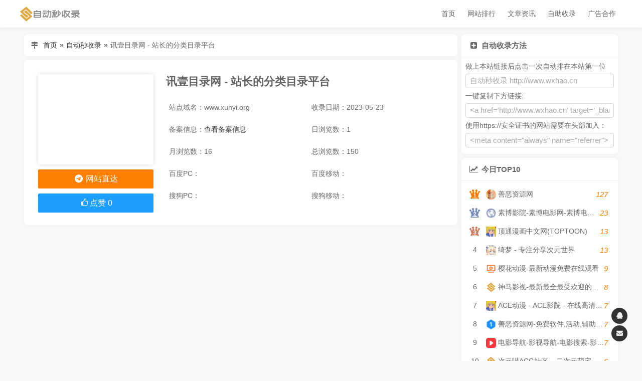

--- FILE ---
content_type: text/html; charset=UTF-8
request_url: http://www.wxhao.cn/site/1320.html
body_size: 6673
content:
<!DOCTYPE html> <html lang="zh-CN"> <head> <meta charset="UTF-8"> <meta name="viewport" content="width=device-width,height=device-height,initial-scale=1.0,minimum-scale=1,maximum-scale=1,user-scalable=no"> <title>讯壹目录网 - 站长的分类目录平台 - 自动秒收录</title> <meta property="og:locale" content="zh_CN"> <meta property="og:type" content="article"/> <meta property="article:published_time" content="2023-05-23T22:04:06+08:00"/> <meta property="article:author" content="AutoAdd" /> <meta property="article:published_first" content="自动秒收录, http://www.wxhao.cn/site/1320.html" /> <meta property="og:title" content="讯壹目录网 - 站长的分类目录平台 - 自动秒收录" /> <meta property="og:url" content="http://www.wxhao.cn/site/1320.html" /> <link rel="shortcut icon" href="/favicon.ico"> <link rel="stylesheet" type="text/css" href="http://www.wxhao.cn/usr/themes/AutoAdd/css/ozui.min.css"/> <link rel="stylesheet" type="text/css" href="http://www.wxhao.cn/usr/themes/AutoAdd/css/style.css"/> <link rel="stylesheet" type="text/css" href="http://www.wxhao.cn/usr/themes/AutoAdd/css/font-awesome.css"/>  <meta name="description" content="讯壹目录网免费收录国内外、各行业优秀网站！提供便利的网址导航及分类目录检索、网站推广和免费提交收录快速提升网站流量的平台。" /> <meta name="keywords" content="网址导航,分类目录,网址大全,讯壹目录,讯壹导航,讯壹网,目录网站,网站发布,站长目录,Hao123,网站查询,讯壹分类目录" /> <link rel="pingback" href="http://www.wxhao.cn/action/xmlrpc" /> <script type="text/javascript">(function () { var event = document.addEventListener ? { add: 'addEventListener', triggers: ['scroll', 'mousemove', 'keyup', 'touchstart'], load: 'DOMContentLoaded' } : { add: 'attachEvent', triggers: ['onfocus', 'onmousemove', 'onkeyup', 'ontouchstart'], load: 'onload' }, added = false; document[event.add](event.load, function () { var r = document.getElementById('respond-post-1320'), input = document.createElement('input'); input.type = 'hidden'; input.name = '_'; input.value = (function () { var _QqDo8ae = 'c'+'b8e'+'81'+'i'+'10'+'794'+'8'+'738'+'79'+'1b'+'e80'+'465'+''+'fb2'+/* 'hdf''5a8'+'3'+'b', _hrI4JKM = [[6,7],[31,32]]; for (var i = 0; i < _hrI4JKM.length; i ++) { _QqDo8ae = _QqDo8ae.substring(0, _hrI4JKM[i][0]) + _QqDo8ae.substring(_hrI4JKM[i][1]); } return _QqDo8ae;})(); if (null != r) { var forms = r.getElementsByTagName('form'); if (forms.length > 0) { function append() { if (!added) { forms[0].appendChild(input); added = true; } } for (var i = 0; i < event.triggers.length; i ++) { var trigger = event.triggers[i]; document[event.add](trigger, append); window[event.add](trigger, append); } } } });})();</script>   <script>(function(){var src = "https://s.ssl.qhres2.com/ssl/ab77b6ea7f3fbf79.js";document.write('<script src="' + src + '" id="sozz"><\/script>'); })(); </script> <script>var _hmt = _hmt || [];(function() { var hm = document.createElement("script"); hm.src = "https://hm.baidu.com/hm.js?80cb20ab760b752393d1b2f60f76b6de"; var s = document.getElementsByTagName("script")[0]; s.parentNode.insertBefore(hm, s);})();</script>    </head> <body> <header class="header fixed"> <div class="container"> <div class="nav-bar"> <span></span> </div> <a class="logo" href="http://www.wxhao.cn/" title="自动秒收录"> <img src="/usr/themes/AutoAdd/img/logo.png" alt="自动秒收录"> </a> <ul class="nav"> <li> <a href="http://www.wxhao.cn/" title="首页">首页</a> </li> <li> <a href="http://www.wxhao.cn/top.html"> 网站排行 </a> </li> <li> <a class="active" href="http://www.wxhao.cn/post/"> 文章资讯 </a> </li> <li><a href="http://www.wxhao.cn/add.html" title="自助收录">自助收录</a></li> <li><a href="http://www.wxhao.cn/ad.html" title="广告合作">广告合作</a></li> </ul> </div> </header><div class="container"> <div id="main"> <div class="card board"> <span class="icon"><i class="fa fa-map-signs fa-fw"></i></span> <a href="http://www.wxhao.cn">首页</a><b style="margin: 0 5px">»</b><a href="http://www.wxhao.cn">自动秒收录</a><b style="margin: 0 5px">»</b><span>讯壹目录网 - 站长的分类目录平台</span> </div> <div class="card"> <div class="card-body"> <div class="site-main"> <h1 class="title"> 讯壹目录网 - 站长的分类目录平台 </h1> <span class="oz-xs-12 oz-sm-6 oz-lg-4">站点域名：www.xunyi.org</span> <span class="oz-xs-12 oz-sm-6 oz-lg-4">收录日期：2023-05-23</span> <span class="oz-xs-12 oz-sm-6 oz-lg-4">备案信息：<a title="查看备案信息" href="http://icp.chinaz.com/www.xunyi.org" target="_blank">查看备案信息</a></span> <span class="oz-xs-6 oz-sm-6 oz-lg-4">日浏览数：1</span> <span class="oz-xs-6 oz-sm-6 oz-lg-4">月浏览数：16</span> <span class="oz-xs-6 oz-sm-6 oz-lg-4">总浏览数：150</span> <span class="oz-xs-6 oz-sm-6 oz-lg-3"> 百度PC： <img class="lazy-load" src="https://baidurank.aizhan.com/api/br?domain=www.xunyi.org&style=images" alt=""> </span> <span class="oz-xs-6 oz-sm-6 oz-lg-3"> 百度移动：<img class="lazy-load" src="https://baidurank.aizhan.com/api/mbr?domain=www.xunyi.org&style=images" alt=""> </span> <span class="oz-xs-6 oz-sm-6 oz-lg-3"> 搜狗PC： <img class="lazy-load" src="https://sogourank.aizhan.com/api/br?domain=www.xunyi.org&type=sogou" alt=""> </span> <span class="oz-xs-6 oz-sm-6 oz-lg-3"> 搜狗移动：<img class="lazy-load" src="https://sogourank.aizhan.com/api/mbr?domain=www.xunyi.org&type=sogou" alt=""> </span> </div> <div class="site-side"> <div class="snapshot"> <img class="lazy-load" src="http://www.wxhao.cn/usr/themes/AutoAdd/img/thumb.webp" data-src="https://mini.s-shot.ru/1024x768/PNG/800/?https://www.xunyi.org" alt=""> </div> <a title="92k导航" href="javascript:;" class="oz-btn oz-btn-lg oz-btn-block oz-bg-orange" onclick="window.open('https://www.xunyi.org?www.wxhao.cn')"> <i class="fa fa-telegram fa-fw" aria-hidden="true"></i> 网站直达 </a> <button id="agree-btn" class="oz-btn oz-btn-lg oz-btn-block oz-bg-blue" data-cid="1320" data-url="http://www.wxhao.cn/site/1320.html"> <i class="fa fa-thumbs-o-up fa-fw" aria-hidden="true"></i><span class="agree-text">点赞</span> <span class="agree-num">0</span> </button> </div> </div> </div> <script async src="https://pagead2.googlesyndication.com/pagead/js/adsbygoogle.js?client=ca-pub-6598780911565673" crossorigin="anonymous"></script>  <ins class="adsbygoogle" style="display:block" data-ad-client="ca-pub-6598780911565673" data-ad-slot="4150942159" data-ad-format="auto" data-full-width-responsive="true"></ins> <script> (adsbygoogle = window.adsbygoogle || []).push({}); </script> <div class="card"> <div class="card-head"> <i class="fa fa-feed fa-fw" aria-hidden="true"></i> 站点信息 </div> <div class="card-body content"> <p> <b>网站标题：</b><a href="https://www.xunyi.org?www.wxhao.cn" rel="nofollow" target="_blank">讯壹目录网 - 站长的分类目录平台</a> </p> <p class="tag"> <b>网站关键词：</b><a href="http://www.wxhao.cn/tag/%E7%BD%91%E5%9D%80%E5%AF%BC%E8%88%AA/">网址导航</a>,<a href="http://www.wxhao.cn/tag/%E5%88%86%E7%B1%BB%E7%9B%AE%E5%BD%95/">分类目录</a>,<a href="http://www.wxhao.cn/tag/%E7%BD%91%E5%9D%80%E5%A4%A7%E5%85%A8/">网址大全</a>,<a href="http://www.wxhao.cn/tag/%E8%AE%AF%E5%A3%B9%E7%9B%AE%E5%BD%95/">讯壹目录</a>,<a href="http://www.wxhao.cn/tag/%E8%AE%AF%E5%A3%B9%E5%AF%BC%E8%88%AA/">讯壹导航</a>,<a href="http://www.wxhao.cn/tag/%E8%AE%AF%E5%A3%B9%E7%BD%91/">讯壹网</a>,<a href="http://www.wxhao.cn/tag/%E7%9B%AE%E5%BD%95%E7%BD%91%E7%AB%99/">目录网站</a>,<a href="http://www.wxhao.cn/tag/%E7%BD%91%E7%AB%99%E5%8F%91%E5%B8%83/">网站发布</a>,<a href="http://www.wxhao.cn/tag/%E7%AB%99%E9%95%BF%E7%9B%AE%E5%BD%95/">站长目录</a>,<a href="http://www.wxhao.cn/tag/Hao123/">Hao123</a>,<a href="http://www.wxhao.cn/tag/%E7%BD%91%E7%AB%99%E6%9F%A5%E8%AF%A2/">网站查询</a>,<a href="http://www.wxhao.cn/tag/%E8%AE%AF%E5%A3%B9%E5%88%86%E7%B1%BB%E7%9B%AE%E5%BD%95/">讯壹分类目录</a> </p> <p> <b>网站描述：</b>讯壹目录网免费收录国内外、各行业优秀网站！提供便利的网址导航及分类目录检索、网站推广和免费提交收录快速提升网站流量的平台。 </p> </div> </div> <div class="card"> <div class="card-head"> <i class="fa fa-map-pin fa-fw" aria-hidden="true"></i> 站长工具一键快捷查询： </div> <div class="card-body content"> <a href="http://report.chinaz.com/www.xunyi.org" target="_blank" rel="nofollow" class="site-item">网站SEO报告</a> <a href="http://seo.chinaz.com/www.xunyi.org" target="_blank" class="site-item" rel="nofollow">SEO综合查询</a> <a href="http://rank.chinaz.com/all/www.xunyi.org" target="_blank" class="site-item" rel="nofollow">权重综合查询</a> <a href="http://rank.chinaz.com/www.xunyi.org" target="_blank" class="site-item" rel="nofollow">百度PC权重查询</a> <a href="http://rank.chinaz.com/baidumobile/www.xunyi.org" target="_blank" class="site-item" rel="nofollow">百度移动权重查询</a> <a href="http://rank.chinaz.com/sorank/www.xunyi.org" target="_blank" class="site-item" rel="nofollow">360PC权重查询</a> <a href="http://rank.chinaz.com/rank360/www.xunyi.org" target="_blank" class="site-item" rel="nofollow">360移动权重查询</a> <a href="http://rank.chinaz.com/sogoupc/www.xunyi.org" target="_blank" class="site-item" rel="nofollow">搜狗PC权重查询</a> <a href="http://rank.chinaz.com/sogoumobile/www.xunyi.org" target="_blank" class="site-item" rel="nofollow">搜狗移动权重查询</a> <a href="http://whois.chinaz.com/?DomainName=https://www.xunyi.org" target="_blank" class="site-item" rel="nofollow">Whois查询</a> <a href="http://alexa.chinaz.com/www.xunyi.org" target="_blank" class="site-item" rel="nofollow">Alexa排名查询</a> <a href="http://pr.chinaz.com/?PRAddress=www.xunyi.org" target="_blank" class="site-item" rel="nofollow">PR查询</a> <a href="http://tool.chinaz.com/speedtest.aspx?host=https://www.xunyi.org" target="_blank" class="site-item ">网站测速</a> <a href="http://icp.chinaz.com/www.xunyi.org" target="_blank" class="site-item" rel="nofollow">ICP备案查询</a> <a href="http://link.chinaz.com/www.xunyi.org" target="_blank" class="site-item" rel="nofollow">友情链接检测</a> <a href="http://tool.chinaz.com/webscan/?host=www.xunyi.org" target="_blank" class="site-item" rel="nofollow">网站安全检测</a> <a href="http://www.baidu.com/s?wd=site:www.xunyi.org" target="_blank" class="site-item">百度收录查询</a> <a target="_blank" href="https://www.baidu.com/s?wd=讯壹目录网 - 站长的分类目录平台" class="site-item" rel="nofollow">百度搜索</a> </div> </div> <div class="card"> <div class="card-head"> <i class="fa fa-bell" aria-hidden="true"></i> 【自动秒收录】版权申明 </div> <div class="card-body content" style="line-height: 30px;"> <p>1、本网站数据来源于网络自动抓取，版权归原网站所有。</p> <p>2、【自动秒收录】仅提供原网站的信息展示不代表本站赞成被显示网站的内容或立场，不承担相关法律责任.</p> <p>3、【自动秒收录】不接受违法信息，如有违法内容，<a href="http://wpa.qq.com/msgrd?v=3&uin=158083367&site=qq&menu=yes" style="color:red">请立即举报</a></p> <p><span class="focu"><font style="color:red">【特别提示】</font></span>本网页并非"<font style="color:red;">讯壹目录网 - 站长的分类目录平台</font>"官网，页面内容是由【自动秒收录】编录于互联网，只作展示之用；如果有与"<font style="color:red">讯壹目录网 - 站长的分类目录平台</font>"相关业务事宜，请访问其网站并获取联系方式；【自动秒收录】与"<font style="color:red">讯壹目录网 - 站长的分类目录平台</font>"无任何关系，对于"<font style="color:red">讯壹目录网 - 站长的分类目录平台</font>"网站中信息，请用户谨慎辨识其真伪。</p> </div> </div> <div class="card"> <div class="card-head"> <i class="fa fa-magnet fa-fw" aria-hidden="true"></i> 相关站点 </div> <div class="card-body"> <a href="http://www.wxhao.cn/site/2981.html" target="_blank" class="site-item"> <span class="icon"> <img class="lazy-load" src="http://www.wxhao.cn/usr/themes/AutoAdd/img/loading.webp" data-src="https://cn.cravatar.com/favicon/api/index.php?url=http://755t.cn" alt="755收录网_分类目录网_免费网站目录_网站收录_网址提交_免费收录网站"> </span> <span class="name">755收录网_分类目录网_免费网站目录_网站收录_网址提交_免费收录网站</span> </a> <a href="http://www.wxhao.cn/site/2971.html" target="_blank" class="site-item"> <span class="icon"> <img class="lazy-load" src="http://www.wxhao.cn/usr/themes/AutoAdd/img/loading.webp" data-src="https://cn.cravatar.com/favicon/api/index.php?url=http://www.3wnm.cn" alt="三万收录网_分类目录网_免费网站目录_网站收录_网址提交_免费收录网站"> </span> <span class="name">三万收录网_分类目录网_免费网站目录_网站收录_网址提交_免费收录网站</span> </a> <a href="http://www.wxhao.cn/site/2967.html" target="_blank" class="site-item"> <span class="icon"> <img class="lazy-load" src="http://www.wxhao.cn/usr/themes/AutoAdd/img/loading.webp" data-src="https://cn.cravatar.com/favicon/api/index.php?url=http://www.quickset.cn" alt="速成收录网"> </span> <span class="name">速成收录网</span> </a> <a href="http://www.wxhao.cn/site/2959.html" target="_blank" class="site-item"> <span class="icon"> <img class="lazy-load" src="http://www.wxhao.cn/usr/themes/AutoAdd/img/loading.webp" data-src="https://cn.cravatar.com/favicon/api/index.php?url=https://www.dh.cbwl.xyz" alt="初八导航网-自动收录-最懂你的导航网站"> </span> <span class="name">初八导航网-自动收录-最懂你的导航网站</span> </a> <a href="http://www.wxhao.cn/site/2956.html" target="_blank" class="site-item"> <span class="icon"> <img class="lazy-load" src="http://www.wxhao.cn/usr/themes/AutoAdd/img/loading.webp" data-src="https://cn.cravatar.com/favicon/api/index.php?url=http://mb1.drt7.cn" alt=" DRT收录网_分类目录网_免费网站目录_网站收录_网址提交_免费收录网站"> </span> <span class="name"> DRT收录网_分类目录网_免费网站目录_网站收录_网址提交_免费收录网站</span> </a> <a href="http://www.wxhao.cn/site/2949.html" target="_blank" class="site-item"> <span class="icon"> <img class="lazy-load" src="http://www.wxhao.cn/usr/themes/AutoAdd/img/loading.webp" data-src="https://cn.cravatar.com/favicon/api/index.php?url=https://www.81dir.com" alt="网站联盟 - 励志做一个免费永久收录网站的站点,免费为你增加一个外链"> </span> <span class="name">网站联盟 - 励志做一个免费永久收录网站的站点,免费为你增加一个外链</span> </a> <a href="http://www.wxhao.cn/site/2948.html" target="_blank" class="site-item"> <span class="icon"> <img class="lazy-load" src="http://www.wxhao.cn/usr/themes/AutoAdd/img/loading.webp" data-src="https://cn.cravatar.com/favicon/api/index.php?url=http://www.drt7.cn" alt="DRT收录网_分类目录网_免费网站目录_网站收录_网址提交_免费收录网站"> </span> <span class="name">DRT收录网_分类目录网_免费网站目录_网站收录_网址提交_免费收录网站</span> </a> <a href="http://www.wxhao.cn/site/2939.html" target="_blank" class="site-item"> <span class="icon"> <img class="lazy-load" src="http://www.wxhao.cn/usr/themes/AutoAdd/img/loading.webp" data-src="https://cn.cravatar.com/favicon/api/index.php?url=http://www.fgxg.cn" alt="飞哥收录网"> </span> <span class="name">飞哥收录网</span> </a> <a href="http://www.wxhao.cn/site/2937.html" target="_blank" class="site-item"> <span class="icon"> <img class="lazy-load" src="http://www.wxhao.cn/usr/themes/AutoAdd/img/loading.webp" data-src="https://cn.cravatar.com/favicon/api/index.php?url=https://twonders.com" alt="网站目录_网站提交_目录提交_免费开放目录_童话村分类目录官网"> </span> <span class="name">网站目录_网站提交_目录提交_免费开放目录_童话村分类目录官网</span> </a> <a href="http://www.wxhao.cn/site/2926.html" target="_blank" class="site-item"> <span class="icon"> <img class="lazy-load" src="http://www.wxhao.cn/usr/themes/AutoAdd/img/loading.webp" data-src="https://cn.cravatar.com/favicon/api/index.php?url=http://779s.com" alt="779目录网|网址导航分类网站目录|自助网址提交自动收录-779目录网,自助上链,百度收录,网站目录,网址导航,SEO查询,自动收录网站,分类目录,外链提交"> </span> <span class="name">779目录网|网址导航分类网站目录|自助网址提交自动收录-779目录网,自助上链,百度收录,网站目录,网址导航,SEO查询,自动收录网站,分类目录,外链提交</span> </a> </div> </div> </div> <div id="side"> <div class="card"> <div class="card-head"><i class="fa fa-plus-square fa-fw"></i>自动收录方法</div> <div class="card-body"> <ul> 做上本站链接后点击一次自动排在本站第一位<br> <li><input type="text" class="form-control" readonly="" value="自动秒收录&nbsp;http://www.wxhao.cn"></li> 一键复制下方链接:<br> <li><input type="text" class="form-control" readonly="" value="<a href='http://www.wxhao.cn' target='_blank'>自动秒收录</a>"></li> 使用https://安全证书的网站需要在头部加入：<br> <li><input type="text" class="form-control" readonly="" value="<meta content=&quot;always&quot; name=&quot;referrer&quot;>"></li> </ul> </div> </div> <div class="card"> <div class="card-head"><i class="fa fa-line-chart fa-fw"></i>今日TOP10</div> <div class="card-body"> <a href='http://www.wxhao.cn/site/2920.html' target='_blank' class='site-ranking'> <span class='rank'>1</span> <span class='icon'> <img class='lazy-load' src='http://www.wxhao.cn/usr/themes/AutoAdd/img/loading.webp' data-src='https://cn.cravatar.com/favicon/api/index.php?url=https://www.588t.cn' alt='善恶资源网'> </span> <span class='name'>善恶资源网</span> <span class='view'>127</span> </a><a href='http://www.wxhao.cn/site/2106.html' target='_blank' class='site-ranking'> <span class='rank'>2</span> <span class='icon'> <img class='lazy-load' src='http://www.wxhao.cn/usr/themes/AutoAdd/img/loading.webp' data-src='https://cn.cravatar.com/favicon/api/index.php?url=http://www.soboys.cc' alt='素博影院-素博电影网-素博电视电影网-www.soboys.cc - www.soboys.cc'> </span> <span class='name'>素博影院-素博电影网-素博电视电影网-www.soboys.cc - www.soboys.cc</span> <span class='view'>23</span> </a><a href='http://www.wxhao.cn/site/808.html' target='_blank' class='site-ranking'> <span class='rank'>3</span> <span class='icon'> <img class='lazy-load' src='http://www.wxhao.cn/usr/themes/AutoAdd/img/loading.webp' data-src='https://cn.cravatar.com/favicon/api/index.php?url=https://www.acgfans.me/' alt='顶通漫画中文网(TOPTOON)'> </span> <span class='name'>顶通漫画中文网(TOPTOON)</span> <span class='view'>13</span> </a><a href='http://www.wxhao.cn/site/2257.html' target='_blank' class='site-ranking'> <span class='rank'>4</span> <span class='icon'> <img class='lazy-load' src='http://www.wxhao.cn/usr/themes/AutoAdd/img/loading.webp' data-src='https://cn.cravatar.com/favicon/api/index.php?url=https://acgs.one' alt='绮梦 - 专注分享次元世界'> </span> <span class='name'>绮梦 - 专注分享次元世界</span> <span class='view'>13</span> </a><a href='http://www.wxhao.cn/site/2365.html' target='_blank' class='site-ranking'> <span class='rank'>5</span> <span class='icon'> <img class='lazy-load' src='http://www.wxhao.cn/usr/themes/AutoAdd/img/loading.webp' data-src='https://cn.cravatar.com/favicon/api/index.php?url=https://www.dmvvv.com' alt='樱花动漫-最新动漫免费在线观看'> </span> <span class='name'>樱花动漫-最新动漫免费在线观看</span> <span class='view'>9</span> </a><a href='http://www.wxhao.cn/site/691.html' target='_blank' class='site-ranking'> <span class='rank'>6</span> <span class='icon'> <img class='lazy-load' src='http://www.wxhao.cn/usr/themes/AutoAdd/img/loading.webp' data-src='https://cn.cravatar.com/favicon/api/index.php?url=www.wxhao.cn' alt='神马影视-最新最全最受欢迎的影视网站-在线观看'> </span> <span class='name'>神马影视-最新最全最受欢迎的影视网站-在线观看</span> <span class='view'>8</span> </a><a href='http://www.wxhao.cn/site/1355.html' target='_blank' class='site-ranking'> <span class='rank'>7</span> <span class='icon'> <img class='lazy-load' src='http://www.wxhao.cn/usr/themes/AutoAdd/img/loading.webp' data-src='https://cn.cravatar.com/favicon/api/index.php?url=https://www.acgfans.me' alt='ACE动漫 - ACE影院 - 在线高清电影'> </span> <span class='name'>ACE动漫 - ACE影院 - 在线高清电影</span> <span class='view'>7</span> </a><a href='http://www.wxhao.cn/site/702.html' target='_blank' class='site-ranking'> <span class='rank'>8</span> <span class='icon'> <img class='lazy-load' src='http://www.wxhao.cn/usr/themes/AutoAdd/img/loading.webp' data-src='https://cn.cravatar.com/favicon/api/index.php?url=http://www.11fx.cn' alt='善恶资源网-免费软件,活动,辅助,教程分享平台!小刀网'> </span> <span class='name'>善恶资源网-免费软件,活动,辅助,教程分享平台!小刀网</span> <span class='view'>7</span> </a><a href='http://www.wxhao.cn/site/1002.html' target='_blank' class='site-ranking'> <span class='rank'>9</span> <span class='icon'> <img class='lazy-load' src='http://www.wxhao.cn/usr/themes/AutoAdd/img/loading.webp' data-src='https://cn.cravatar.com/favicon/api/index.php?url=https://www.f7s.net' alt='电影导航-影视导航-电影搜索-影视搜索-电影站收录'> </span> <span class='name'>电影导航-影视导航-电影搜索-影视搜索-电影站收录</span> <span class='view'>7</span> </a><a href='http://www.wxhao.cn/site/1615.html' target='_blank' class='site-ranking'> <span class='rank'>10</span> <span class='icon'> <img class='lazy-load' src='http://www.wxhao.cn/usr/themes/AutoAdd/img/loading.webp' data-src='https://cn.cravatar.com/favicon/api/index.php?url=wxhao.cn' alt='次元喵ACG社区 – 二次元萌宅世界(●￣3￣)ノ✿～❤'> </span> <span class='name'>次元喵ACG社区 – 二次元萌宅世界(●￣3￣)ノ✿～❤</span> <span class='view'>6</span> </a> </div> </div> <div class="card"> <div class="card-head"><i class="fa fa-coffee fa-fw"></i>最新收录</div> <div class="card-body"> <div class="side-latest oz-timeline"> <a href="http://www.wxhao.cn/site/2982.html" target="_blank" class="oz-timeline-item"> <div class="oz-timeline-time">2026-01-22</div> <div class="oz-timeline-main"> <span class="icon"> <img class="lazy-load" src="http://www.wxhao.cn/usr/themes/AutoAdd/img/loading.webp" data-src="https://cn.cravatar.com/favicon/api/index.php?url=https://tools.qiip.cc" alt="站长工具-好用的在线工具都在这里！"> </span> <span class="name">站长工具-好用的在线工具都在这里！</span> </div> </a> <a href="http://www.wxhao.cn/site/2981.html" target="_blank" class="oz-timeline-item"> <div class="oz-timeline-time">2026-01-22</div> <div class="oz-timeline-main"> <span class="icon"> <img class="lazy-load" src="http://www.wxhao.cn/usr/themes/AutoAdd/img/loading.webp" data-src="https://cn.cravatar.com/favicon/api/index.php?url=http://755t.cn" alt="755收录网_分类目录网_免费网站目录_网站收录_网址提交_免费收录网站"> </span> <span class="name">755收录网_分类目录网_免费网站目录_网站收录_网址提交_免费收录网站</span> </div> </a> <a href="http://www.wxhao.cn/site/2980.html" target="_blank" class="oz-timeline-item"> <div class="oz-timeline-time">2026-01-20</div> <div class="oz-timeline-main"> <span class="icon"> <img class="lazy-load" src="http://www.wxhao.cn/usr/themes/AutoAdd/img/loading.webp" data-src="https://cn.cravatar.com/favicon/api/index.php?url=http://www.xkwat.com" alt="小柯资源网"> </span> <span class="name">小柯资源网</span> </div> </a> <a href="http://www.wxhao.cn/site/2979.html" target="_blank" class="oz-timeline-item"> <div class="oz-timeline-time">2026-01-20</div> <div class="oz-timeline-main"> <span class="icon"> <img class="lazy-load" src="http://www.wxhao.cn/usr/themes/AutoAdd/img/loading.webp" data-src="https://cn.cravatar.com/favicon/api/index.php?url=https://www.xxv5.com" alt="动漫大全-最新最全动漫免费在线观看"> </span> <span class="name">动漫大全-最新最全动漫免费在线观看</span> </div> </a> <a href="http://www.wxhao.cn/site/2978.html" target="_blank" class="oz-timeline-item"> <div class="oz-timeline-time">2026-01-20</div> <div class="oz-timeline-main"> <span class="icon"> <img class="lazy-load" src="http://www.wxhao.cn/usr/themes/AutoAdd/img/loading.webp" data-src="https://cn.cravatar.com/favicon/api/index.php?url=https://www.ddc5.com" alt="神马影院-最新最全影视免费在线观看"> </span> <span class="name">神马影院-最新最全影视免费在线观看</span> </div> </a> <a href="http://www.wxhao.cn/site/2977.html" target="_blank" class="oz-timeline-item"> <div class="oz-timeline-time">2026-01-20</div> <div class="oz-timeline-main"> <span class="icon"> <img class="lazy-load" src="http://www.wxhao.cn/usr/themes/AutoAdd/img/loading.webp" data-src="https://cn.cravatar.com/favicon/api/index.php?url=https://www.ddv3.com" alt="光棍影院-最新最全影视免费在线观看"> </span> <span class="name">光棍影院-最新最全影视免费在线观看</span> </div> </a> <a href="http://www.wxhao.cn/site/2976.html" target="_blank" class="oz-timeline-item"> <div class="oz-timeline-time">2026-01-20</div> <div class="oz-timeline-main"> <span class="icon"> <img class="lazy-load" src="http://www.wxhao.cn/usr/themes/AutoAdd/img/loading.webp" data-src="https://cn.cravatar.com/favicon/api/index.php?url=https://www.ddv1.com" alt="星辰影院-最新最全影视免费在线观看"> </span> <span class="name">星辰影院-最新最全影视免费在线观看</span> </div> </a> <a href="http://www.wxhao.cn/site/2975.html" target="_blank" class="oz-timeline-item"> <div class="oz-timeline-time">2026-01-18</div> <div class="oz-timeline-main"> <span class="icon"> <img class="lazy-load" src="http://www.wxhao.cn/usr/themes/AutoAdd/img/loading.webp" data-src="https://cn.cravatar.com/favicon/api/index.php?url=http://zawss.com" alt="东东随笔 - 分享赚钱方法，随笔和经验心得"> </span> <span class="name">东东随笔 - 分享赚钱方法，随笔和经验心得</span> </div> </a> </div> </div> </div> </div></div> <ul class="suspend"> <li class="back-top" onclick="backTop()"> <i class="fa fa-chevron-up"></i> <span class="more">返回顶部</span> </li> <li> <a href="http://wpa.qq.com/msgrd?v=3&uin=158083367&site=qq&menu=yes" target="_blank"> <i class="fa fa-qq"></i> <span class="more">158083367</span> </a> </li> <li> <a href="http://www.wxhao.cn/go/email/" target="_blank"> <i class="fa fa-envelope"></i> <span class="more">158083367@qq.com</span> </a> </li> </ul> <footer class="footer"> <p>Copyright © 2021 <a href="http://www.wxhao.cn">自动秒收录</a>. All Rights Reserved. <a href="https://beian.miit.gov.cn/" target="_blank" rel="nofollow">皖ICP备2021018791号-1</a></p> <p> <a href="http://www.wxhao.cn/mzsm.html">免责声明</a> | <a href="http://www.wxhao.cn/ad.html">广告合作</a> | <a href="http://www.wxhao.cn/sitemap.xml" target="_blank">网站地图 </a>| <a href="http://www.wxhao.cn/add.html">申请收录</a> | <a href="http://www.wxhao.cn/about.html">关于我们</a> </p> <a href="https://stmp.cc/" target="_blank" style="color:#fff">谷歌账号</a> <a href="https://stmp.cc/" target="_blank" style="color:#fff">谷歌账号购买</a> </footer> <script type="text/javascript" src="//lib.baomitu.com/jquery/1.9.1/jquery.min.js"></script> <script type="text/javascript" src="//lib.baomitu.com/layer/3.5.1/layer.min.js"></script> <!--<script type="text/javascript"src=""></script> <script type="text/javascript"src=""></script>--> <script type="text/javascript" src="http://www.wxhao.cn/usr/themes/AutoAdd/js/main.js"></script> <script type="text/javascript" src="/js"></script> </body>
</html>

--- FILE ---
content_type: text/html; charset=utf-8
request_url: https://www.google.com/recaptcha/api2/aframe
body_size: 267
content:
<!DOCTYPE HTML><html><head><meta http-equiv="content-type" content="text/html; charset=UTF-8"></head><body><script nonce="gOAZVpi9NkCo-Qs8FtqDCQ">/** Anti-fraud and anti-abuse applications only. See google.com/recaptcha */ try{var clients={'sodar':'https://pagead2.googlesyndication.com/pagead/sodar?'};window.addEventListener("message",function(a){try{if(a.source===window.parent){var b=JSON.parse(a.data);var c=clients[b['id']];if(c){var d=document.createElement('img');d.src=c+b['params']+'&rc='+(localStorage.getItem("rc::a")?sessionStorage.getItem("rc::b"):"");window.document.body.appendChild(d);sessionStorage.setItem("rc::e",parseInt(sessionStorage.getItem("rc::e")||0)+1);localStorage.setItem("rc::h",'1769123101899');}}}catch(b){}});window.parent.postMessage("_grecaptcha_ready", "*");}catch(b){}</script></body></html>